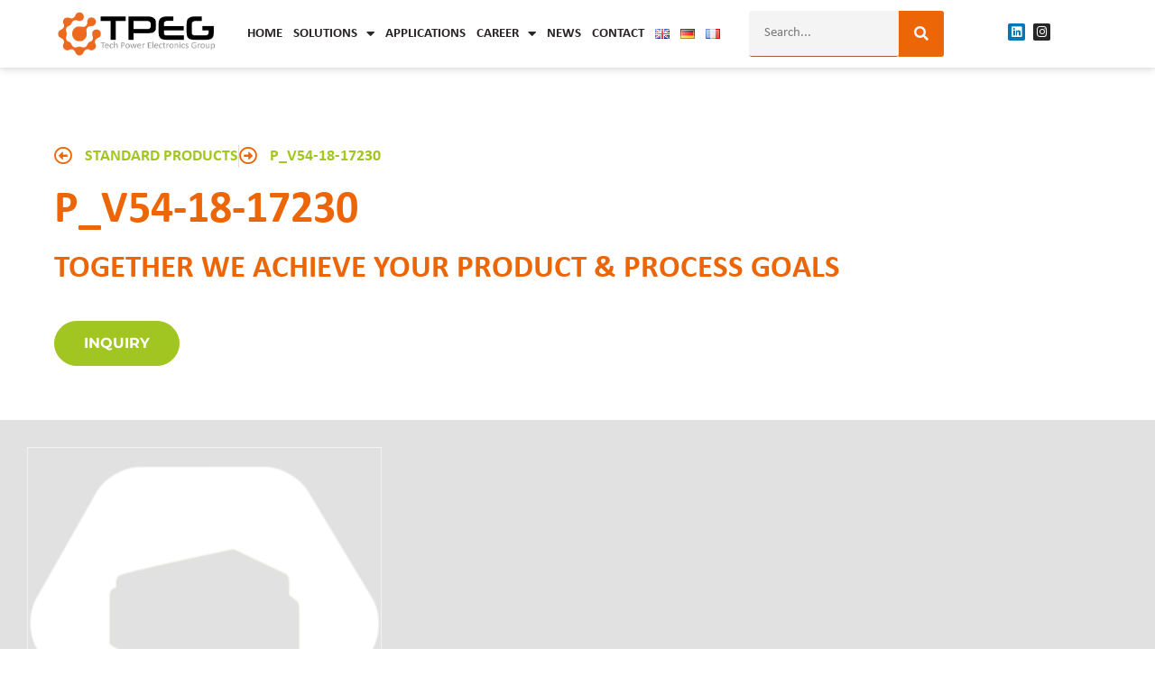

--- FILE ---
content_type: text/css; charset=utf-8
request_url: https://tpe.group/wp-content/uploads/elementor/css/post-335.css?ver=1650388782
body_size: -627
content:
.elementor-335 .elementor-element.elementor-element-eff6e93:not(.elementor-motion-effects-element-type-background) > .elementor-widget-wrap, .elementor-335 .elementor-element.elementor-element-eff6e93 > .elementor-widget-wrap > .elementor-motion-effects-container > .elementor-motion-effects-layer{background-color:var( --e-global-color-2deca3d );}.elementor-335 .elementor-element.elementor-element-eff6e93 > .elementor-element-populated{border-style:solid;border-width:0px 0px 0px 0px;border-color:var( --e-global-color-primary );transition:background 0.3s, border 0.3s, border-radius 0.3s, box-shadow 0.3s;margin:40px 6px 6px 6px;--e-column-margin-right:6px;--e-column-margin-left:6px;padding:20px 20px 20px 20px;}.elementor-335 .elementor-element.elementor-element-eff6e93 > .elementor-element-populated, .elementor-335 .elementor-element.elementor-element-eff6e93 > .elementor-element-populated > .elementor-background-overlay, .elementor-335 .elementor-element.elementor-element-eff6e93 > .elementor-background-slideshow{border-radius:5px 5px 5px 5px;}.elementor-335 .elementor-element.elementor-element-eff6e93 > .elementor-element-populated > .elementor-background-overlay{transition:background 0.3s, border-radius 0.3s, opacity 0.3s;}.elementor-335 .elementor-element.elementor-element-16e8ac5 > .elementor-widget-container{margin:-35px 0px 0px 0px;padding:0em 0em 0em 0em;}.elementor-335 .elementor-element.elementor-element-16e8ac5:not( .elementor-widget-image ) .elementor-widget-container, .elementor-335 .elementor-element.elementor-element-16e8ac5.elementor-widget-image .elementor-widget-container img{-webkit-mask-image:url( https://tpe.group/wp-content/uploads/2022/03/hexagon.svg );-webkit-mask-size:cover;-webkit-mask-position:center center;}.elementor-335 .elementor-element.elementor-element-16e8ac5 img{width:200px;max-width:200px;height:175px;object-fit:cover;object-position:center center;border-radius:0px 0px 0px 0px;box-shadow:0px 0px 10px 0px rgba(0,0,0,0.5);}.elementor-335 .elementor-element.elementor-element-d121183{width:auto;max-width:auto;}.elementor-335 .elementor-element.elementor-element-d121183 > .elementor-widget-container{background-color:var( --e-global-color-text );margin:-35px 0px 10px 0px;padding:5px 5px 3px 5px;border-radius:4px 4px 4px 4px;}.elementor-335 .elementor-element.elementor-element-d121183 .elementor-heading-title{font-size:16px;font-weight:700;line-height:14px;color:var( --e-global-color-108488c );}.elementor-335 .elementor-element.elementor-element-faa5fc7 .elementor-heading-title{font-size:20px;line-height:24px;color:var( --e-global-color-primary );}.elementor-335 .elementor-element.elementor-element-48d3205{text-align:end;}@media(max-width:1024px) and (min-width:768px){.elementor-335 .elementor-element.elementor-element-eff6e93{width:50%;}}@media(max-width:1024px){.elementor-335 .elementor-element.elementor-element-16e8ac5 img{width:74%;}}@media(max-width:767px){.elementor-335 .elementor-element.elementor-element-16e8ac5 img{height:135px;}}/* Start custom CSS */img.attachment-shop_catalog.size-shop_catalog {
    padding: 33px;
    background-color: #fff;
    -webkit-box-shadow: 0px 0px 14px 2px rgba(0,0,0,0.100); 
box-shadow: 0px 0px 14px 2px rgba(0,0,0,0.100);
}/* End custom CSS */